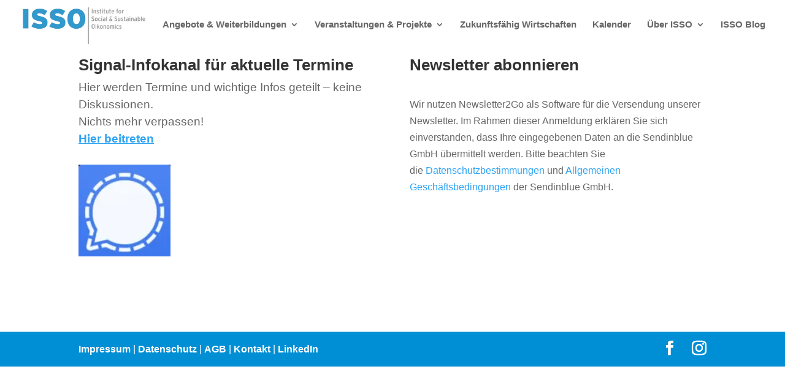

--- FILE ---
content_type: text/css
request_url: https://cdn-ilcoean.nitrocdn.com/knJuLjRPBulOGeRvyNMhTtcNqMLCbDuf/assets/static/optimized/rev-7acb5cc/isso.de/combinedCss/nitro-min-noimport-710822cd89cd2a5cf293213a6c5d6de6-stylesheet.css
body_size: -5
content:
.pt_serifblood{font-family:"pt_serifblood" !important}.bitter{font-family:"bitter" !important}.open-sans{font-family:"open-sans" !important}

--- FILE ---
content_type: text/css
request_url: https://cdn-ilcoean.nitrocdn.com/knJuLjRPBulOGeRvyNMhTtcNqMLCbDuf/assets/static/optimized/rev-7acb5cc/isso.de/externalFontFace/nitro-min-noimport-de4eb2e94aac84fe2fcbded47074e51a-stylesheet.css
body_size: 435
content:
@font-face{font-family:"pt_serifblood";src:url("https://cdn-ilcoean.nitrocdn.com/knJuLjRPBulOGeRvyNMhTtcNqMLCbDuf/assets/static/source/rev-7acb5cc/isso.de/wp-content/uploads/useanyfont/8410PT_SerifBlood.woff2") format("woff2");font-display:swap}@font-face{font-family:"bitter";src:url("https://cdn-ilcoean.nitrocdn.com/knJuLjRPBulOGeRvyNMhTtcNqMLCbDuf/assets/static/source/rev-7acb5cc/isso.de/wp-content/uploads/useanyfont/486Bitter.woff2") format("woff2");font-display:swap}@font-face{font-family:"open-sans";src:url("https://cdn-ilcoean.nitrocdn.com/knJuLjRPBulOGeRvyNMhTtcNqMLCbDuf/assets/static/source/rev-7acb5cc/isso.de/wp-content/uploads/useanyfont/9514Open-Sans.woff2") format("woff2");font-display:swap}@font-face{font-family:simple-calendar;src:url("https://cdn-ilcoean.nitrocdn.com/knJuLjRPBulOGeRvyNMhTtcNqMLCbDuf/assets/static/source/rev-7acb5cc/isso.de/wp-content/plugins/google-calendar-events/assets/generated/./9ae1cb00f4c37ebb182b6b319ee767a0.simple-calendar-J6Z6DGPB.eot");src:url("https://cdn-ilcoean.nitrocdn.com/knJuLjRPBulOGeRvyNMhTtcNqMLCbDuf/assets/static/source/rev-7acb5cc/isso.de/wp-content/plugins/google-calendar-events/assets/generated/./9ae1cb00f4c37ebb182b6b319ee767a0.simple-calendar-4DIMM5XW.ttf") format("truetype");font-weight:400;font-style:normal;font-display:swap}@font-face{font-family:simple-calendar;src:url("https://cdn-ilcoean.nitrocdn.com/knJuLjRPBulOGeRvyNMhTtcNqMLCbDuf/assets/static/source/rev-7acb5cc/isso.de/wp-content/plugins/google-calendar-events/assets/generated/./9ae1cb00f4c37ebb182b6b319ee767a0.simple-calendar-J6Z6DGPB.eot");src:url("https://cdn-ilcoean.nitrocdn.com/knJuLjRPBulOGeRvyNMhTtcNqMLCbDuf/assets/static/source/rev-7acb5cc/isso.de/wp-content/plugins/google-calendar-events/assets/generated/./9ae1cb00f4c37ebb182b6b319ee767a0.simple-calendar-4DIMM5XW.ttf") format("truetype");font-weight:400;font-style:normal;font-display:swap}@font-face{font-family:eicons;src:url("https://cdn-ilcoean.nitrocdn.com/knJuLjRPBulOGeRvyNMhTtcNqMLCbDuf/assets/static/source/rev-7acb5cc/isso.de/wp-content/plugins/elementor/assets/lib/eicons/fonts/94691f801dfe8eb42ff9db36024cc156.eicons.eot");src:url("https://cdn-ilcoean.nitrocdn.com/knJuLjRPBulOGeRvyNMhTtcNqMLCbDuf/assets/static/source/rev-7acb5cc/isso.de/wp-content/plugins/elementor/assets/lib/eicons/fonts/94691f801dfe8eb42ff9db36024cc156.eicons.woff2") format("woff2");font-weight:400;font-style:normal;font-display:swap}@font-face{font-family:"Font Awesome 5 Brands";font-style:normal;font-weight:400;font-display:swap;src:url("https://cdn-ilcoean.nitrocdn.com/knJuLjRPBulOGeRvyNMhTtcNqMLCbDuf/assets/static/source/rev-7acb5cc/isso.de/wp-content/plugins/elementor/assets/lib/font-awesome/webfonts/fa-brands-400.eot");src:url("https://cdn-ilcoean.nitrocdn.com/knJuLjRPBulOGeRvyNMhTtcNqMLCbDuf/assets/static/source/rev-7acb5cc/isso.de/wp-content/plugins/elementor/assets/lib/font-awesome/webfonts/fa-brands-400.woff2") format("woff2")}@font-face{font-family:"Font Awesome 5 Free";font-style:normal;font-weight:400;font-display:swap;src:url("https://cdn-ilcoean.nitrocdn.com/knJuLjRPBulOGeRvyNMhTtcNqMLCbDuf/assets/static/source/rev-7acb5cc/isso.de/wp-content/plugins/elementor/assets/lib/font-awesome/webfonts/fa-regular-400.eot");src:url("https://cdn-ilcoean.nitrocdn.com/knJuLjRPBulOGeRvyNMhTtcNqMLCbDuf/assets/static/source/rev-7acb5cc/isso.de/wp-content/plugins/elementor/assets/lib/font-awesome/webfonts/fa-regular-400.woff2") format("woff2")}@font-face{font-family:"Font Awesome 5 Free";font-style:normal;font-weight:900;font-display:swap;src:url("https://cdn-ilcoean.nitrocdn.com/knJuLjRPBulOGeRvyNMhTtcNqMLCbDuf/assets/static/source/rev-7acb5cc/isso.de/wp-content/plugins/elementor/assets/lib/font-awesome/webfonts/fa-solid-900.eot");src:url("https://cdn-ilcoean.nitrocdn.com/knJuLjRPBulOGeRvyNMhTtcNqMLCbDuf/assets/static/source/rev-7acb5cc/isso.de/wp-content/plugins/elementor/assets/lib/font-awesome/webfonts/fa-solid-900.woff2") format("woff2")}@font-face{font-family:pt_serifblood;font-style:normal;font-weight:400;font-display:swap;src:url("https://cdn-ilcoean.nitrocdn.com/knJuLjRPBulOGeRvyNMhTtcNqMLCbDuf/assets/static/source/rev-7acb5cc/isso.de/wp-content/uploads/useanyfont/8410PT_SerifBlood.woff2") format("woff2")}@font-face{font-family:bitter;font-style:normal;font-weight:400;font-display:swap;src:url("https://cdn-ilcoean.nitrocdn.com/knJuLjRPBulOGeRvyNMhTtcNqMLCbDuf/assets/static/source/rev-7acb5cc/isso.de/wp-content/uploads/useanyfont/486Bitter.woff2") format("woff2")}@font-face{font-family:open-sans;font-style:normal;font-weight:400;font-display:swap;src:url("https://cdn-ilcoean.nitrocdn.com/knJuLjRPBulOGeRvyNMhTtcNqMLCbDuf/assets/static/source/rev-7acb5cc/isso.de/wp-content/uploads/useanyfont/9514Open-Sans.woff2") format("woff2")}

--- FILE ---
content_type: text/css
request_url: https://cdn-ilcoean.nitrocdn.com/knJuLjRPBulOGeRvyNMhTtcNqMLCbDuf/assets/static/optimized/rev-7acb5cc/isso.de/externalFontFace/nitro-min-noimport-de4eb2e94aac84fe2fcbded47074e51a-stylesheet.css
body_size: 211
content:
@font-face{font-family:"pt_serifblood";src:url("https://cdn-ilcoean.nitrocdn.com/knJuLjRPBulOGeRvyNMhTtcNqMLCbDuf/assets/static/source/rev-7acb5cc/isso.de/wp-content/uploads/useanyfont/8410PT_SerifBlood.woff2") format("woff2");font-display:swap}@font-face{font-family:"bitter";src:url("https://cdn-ilcoean.nitrocdn.com/knJuLjRPBulOGeRvyNMhTtcNqMLCbDuf/assets/static/source/rev-7acb5cc/isso.de/wp-content/uploads/useanyfont/486Bitter.woff2") format("woff2");font-display:swap}@font-face{font-family:"open-sans";src:url("https://cdn-ilcoean.nitrocdn.com/knJuLjRPBulOGeRvyNMhTtcNqMLCbDuf/assets/static/source/rev-7acb5cc/isso.de/wp-content/uploads/useanyfont/9514Open-Sans.woff2") format("woff2");font-display:swap}@font-face{font-family:simple-calendar;src:url("https://cdn-ilcoean.nitrocdn.com/knJuLjRPBulOGeRvyNMhTtcNqMLCbDuf/assets/static/source/rev-7acb5cc/isso.de/wp-content/plugins/google-calendar-events/assets/generated/./9ae1cb00f4c37ebb182b6b319ee767a0.simple-calendar-J6Z6DGPB.eot");src:url("https://cdn-ilcoean.nitrocdn.com/knJuLjRPBulOGeRvyNMhTtcNqMLCbDuf/assets/static/source/rev-7acb5cc/isso.de/wp-content/plugins/google-calendar-events/assets/generated/./9ae1cb00f4c37ebb182b6b319ee767a0.simple-calendar-4DIMM5XW.ttf") format("truetype");font-weight:400;font-style:normal;font-display:swap}@font-face{font-family:simple-calendar;src:url("https://cdn-ilcoean.nitrocdn.com/knJuLjRPBulOGeRvyNMhTtcNqMLCbDuf/assets/static/source/rev-7acb5cc/isso.de/wp-content/plugins/google-calendar-events/assets/generated/./9ae1cb00f4c37ebb182b6b319ee767a0.simple-calendar-J6Z6DGPB.eot");src:url("https://cdn-ilcoean.nitrocdn.com/knJuLjRPBulOGeRvyNMhTtcNqMLCbDuf/assets/static/source/rev-7acb5cc/isso.de/wp-content/plugins/google-calendar-events/assets/generated/./9ae1cb00f4c37ebb182b6b319ee767a0.simple-calendar-4DIMM5XW.ttf") format("truetype");font-weight:400;font-style:normal;font-display:swap}@font-face{font-family:eicons;src:url("https://cdn-ilcoean.nitrocdn.com/knJuLjRPBulOGeRvyNMhTtcNqMLCbDuf/assets/static/source/rev-7acb5cc/isso.de/wp-content/plugins/elementor/assets/lib/eicons/fonts/94691f801dfe8eb42ff9db36024cc156.eicons.eot");src:url("https://cdn-ilcoean.nitrocdn.com/knJuLjRPBulOGeRvyNMhTtcNqMLCbDuf/assets/static/source/rev-7acb5cc/isso.de/wp-content/plugins/elementor/assets/lib/eicons/fonts/94691f801dfe8eb42ff9db36024cc156.eicons.woff2") format("woff2");font-weight:400;font-style:normal;font-display:swap}@font-face{font-family:"Font Awesome 5 Brands";font-style:normal;font-weight:400;font-display:swap;src:url("https://cdn-ilcoean.nitrocdn.com/knJuLjRPBulOGeRvyNMhTtcNqMLCbDuf/assets/static/source/rev-7acb5cc/isso.de/wp-content/plugins/elementor/assets/lib/font-awesome/webfonts/fa-brands-400.eot");src:url("https://cdn-ilcoean.nitrocdn.com/knJuLjRPBulOGeRvyNMhTtcNqMLCbDuf/assets/static/source/rev-7acb5cc/isso.de/wp-content/plugins/elementor/assets/lib/font-awesome/webfonts/fa-brands-400.woff2") format("woff2")}@font-face{font-family:"Font Awesome 5 Free";font-style:normal;font-weight:400;font-display:swap;src:url("https://cdn-ilcoean.nitrocdn.com/knJuLjRPBulOGeRvyNMhTtcNqMLCbDuf/assets/static/source/rev-7acb5cc/isso.de/wp-content/plugins/elementor/assets/lib/font-awesome/webfonts/fa-regular-400.eot");src:url("https://cdn-ilcoean.nitrocdn.com/knJuLjRPBulOGeRvyNMhTtcNqMLCbDuf/assets/static/source/rev-7acb5cc/isso.de/wp-content/plugins/elementor/assets/lib/font-awesome/webfonts/fa-regular-400.woff2") format("woff2")}@font-face{font-family:"Font Awesome 5 Free";font-style:normal;font-weight:900;font-display:swap;src:url("https://cdn-ilcoean.nitrocdn.com/knJuLjRPBulOGeRvyNMhTtcNqMLCbDuf/assets/static/source/rev-7acb5cc/isso.de/wp-content/plugins/elementor/assets/lib/font-awesome/webfonts/fa-solid-900.eot");src:url("https://cdn-ilcoean.nitrocdn.com/knJuLjRPBulOGeRvyNMhTtcNqMLCbDuf/assets/static/source/rev-7acb5cc/isso.de/wp-content/plugins/elementor/assets/lib/font-awesome/webfonts/fa-solid-900.woff2") format("woff2")}@font-face{font-family:pt_serifblood;font-style:normal;font-weight:400;font-display:swap;src:url("https://cdn-ilcoean.nitrocdn.com/knJuLjRPBulOGeRvyNMhTtcNqMLCbDuf/assets/static/source/rev-7acb5cc/isso.de/wp-content/uploads/useanyfont/8410PT_SerifBlood.woff2") format("woff2")}@font-face{font-family:bitter;font-style:normal;font-weight:400;font-display:swap;src:url("https://cdn-ilcoean.nitrocdn.com/knJuLjRPBulOGeRvyNMhTtcNqMLCbDuf/assets/static/source/rev-7acb5cc/isso.de/wp-content/uploads/useanyfont/486Bitter.woff2") format("woff2")}@font-face{font-family:open-sans;font-style:normal;font-weight:400;font-display:swap;src:url("https://cdn-ilcoean.nitrocdn.com/knJuLjRPBulOGeRvyNMhTtcNqMLCbDuf/assets/static/source/rev-7acb5cc/isso.de/wp-content/uploads/useanyfont/9514Open-Sans.woff2") format("woff2")}